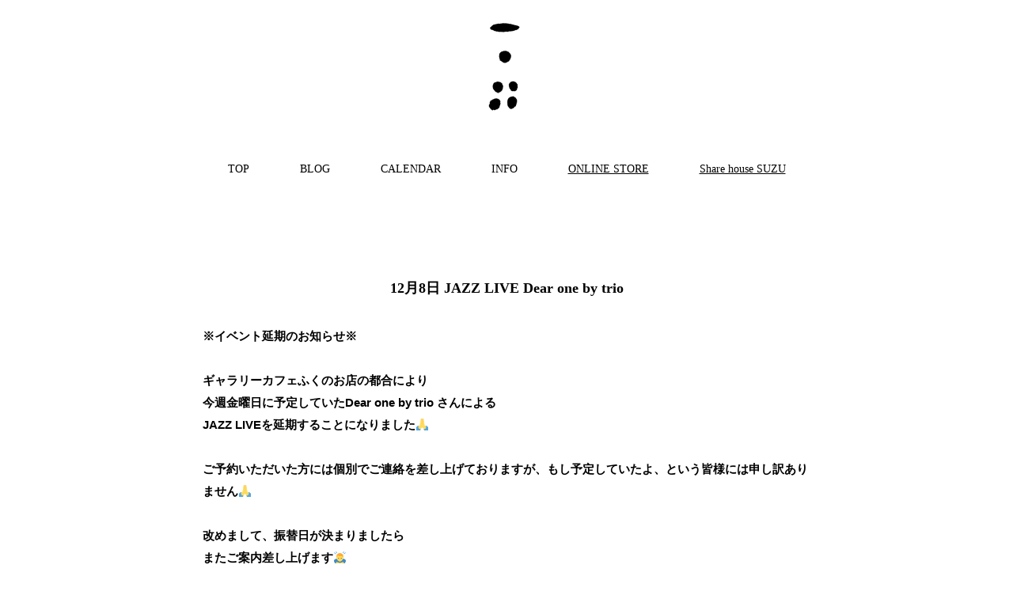

--- FILE ---
content_type: text/html; charset=UTF-8
request_url: https://fuku-wakasa.com/2023/11/13/12%E6%9C%888%E6%97%A5-jazz-live-dear-one-by-trio/
body_size: 5976
content:
<!DOCTYPE html>
<html lang="ja"
	prefix="og: http://ogp.me/ns#" >
<head>
<meta charset="UTF-8">
<meta name="viewport" content="width=device-width">
<meta name="description" content="12月8日 JAZZ LIVE               Dear one by trio - Just another WordPress site">
<title>12月8日 JAZZ LIVE               Dear one by trio | Gallery cafe ふく</title>
<link rel="profile" href="//gmpg.org/xfn/11">
<link rel="pingback" href="https://fuku-wakasa.com/wp/xmlrpc.php">

<!-- All in One SEO Pack 3.0.4 by Michael Torbert of Semper Fi Web Design[261,332] -->
<link rel="canonical" href="https://fuku-wakasa.com/2023/11/13/12月8日-jazz-live-dear-one-by-trio/" />
<meta property="og:title" content="12月8日 JAZZ LIVE               Dear one by trio | Gallery cafe ふく" />
<meta property="og:type" content="article" />
<meta property="og:url" content="https://fuku-wakasa.com/2023/11/13/12月8日-jazz-live-dear-one-by-trio/" />
<meta property="og:image" content="https://fuku-wakasa.com/wp/wp-content/uploads/2023/11/fb_banner_jazz-1024x468.jpg" />
<meta property="og:image:width" content="512" />
<meta property="og:image:height" content="512" />
<meta property="og:site_name" content="Gallery cafe ふく" />
<meta property="og:description" content="※イベント延期のお知らせ※ギャラリーカフェふくのお店の都合により 今週金曜日に予定していたDear one by trio さんによるJAZZ LIVEを延期することになりました🙏ご予約いただいた方には個別でご連絡を差し上げておりますが、もし予定していたよ、という皆様には申し訳ありません🙏改めまして、振替日が決まりましたらまたご案内差し上げます🙇‍♂️ JAZZ LIVE 最近、米子あたりでJAZ" />
<meta property="article:published_time" content="2023-11-13T14:18:56Z" />
<meta property="article:modified_time" content="2023-12-04T07:17:12Z" />
<meta property="og:image:secure_url" content="https://fuku-wakasa.com/wp/wp-content/uploads/2023/11/fb_banner_jazz-1024x468.jpg" />
<meta name="twitter:card" content="summary" />
<meta name="twitter:title" content="12月8日 JAZZ LIVE               Dear one by trio | Gallery cafe ふく" />
<meta name="twitter:description" content="※イベント延期のお知らせ※ギャラリーカフェふくのお店の都合により 今週金曜日に予定していたDear one by trio さんによるJAZZ LIVEを延期することになりました🙏ご予約いただいた方には個別でご連絡を差し上げておりますが、もし予定していたよ、という皆様には申し訳ありません🙏改めまして、振替日が決まりましたらまたご案内差し上げます🙇‍♂️ JAZZ LIVE 最近、米子あたりでJAZ" />
<meta name="twitter:image" content="https://fuku-wakasa.com/wp/wp-content/uploads/2023/11/fb_banner_jazz-1024x468.jpg" />
			<script type="text/javascript" >
				window.ga=window.ga||function(){(ga.q=ga.q||[]).push(arguments)};ga.l=+new Date;
				ga('create', 'UA-142142099-1', 'auto');
				// Plugins
				
				ga('send', 'pageview');
			</script>
			<script async src="https://www.google-analytics.com/analytics.js"></script>
			<!-- All in One SEO Pack -->
<link rel='dns-prefetch' href='//s.w.org' />
		<script type="text/javascript">
			window._wpemojiSettings = {"baseUrl":"https:\/\/s.w.org\/images\/core\/emoji\/12.0.0-1\/72x72\/","ext":".png","svgUrl":"https:\/\/s.w.org\/images\/core\/emoji\/12.0.0-1\/svg\/","svgExt":".svg","source":{"concatemoji":"https:\/\/fuku-wakasa.com\/wp\/wp-includes\/js\/wp-emoji-release.min.js?ver=5.2.21"}};
			!function(e,a,t){var n,r,o,i=a.createElement("canvas"),p=i.getContext&&i.getContext("2d");function s(e,t){var a=String.fromCharCode;p.clearRect(0,0,i.width,i.height),p.fillText(a.apply(this,e),0,0);e=i.toDataURL();return p.clearRect(0,0,i.width,i.height),p.fillText(a.apply(this,t),0,0),e===i.toDataURL()}function c(e){var t=a.createElement("script");t.src=e,t.defer=t.type="text/javascript",a.getElementsByTagName("head")[0].appendChild(t)}for(o=Array("flag","emoji"),t.supports={everything:!0,everythingExceptFlag:!0},r=0;r<o.length;r++)t.supports[o[r]]=function(e){if(!p||!p.fillText)return!1;switch(p.textBaseline="top",p.font="600 32px Arial",e){case"flag":return s([55356,56826,55356,56819],[55356,56826,8203,55356,56819])?!1:!s([55356,57332,56128,56423,56128,56418,56128,56421,56128,56430,56128,56423,56128,56447],[55356,57332,8203,56128,56423,8203,56128,56418,8203,56128,56421,8203,56128,56430,8203,56128,56423,8203,56128,56447]);case"emoji":return!s([55357,56424,55356,57342,8205,55358,56605,8205,55357,56424,55356,57340],[55357,56424,55356,57342,8203,55358,56605,8203,55357,56424,55356,57340])}return!1}(o[r]),t.supports.everything=t.supports.everything&&t.supports[o[r]],"flag"!==o[r]&&(t.supports.everythingExceptFlag=t.supports.everythingExceptFlag&&t.supports[o[r]]);t.supports.everythingExceptFlag=t.supports.everythingExceptFlag&&!t.supports.flag,t.DOMReady=!1,t.readyCallback=function(){t.DOMReady=!0},t.supports.everything||(n=function(){t.readyCallback()},a.addEventListener?(a.addEventListener("DOMContentLoaded",n,!1),e.addEventListener("load",n,!1)):(e.attachEvent("onload",n),a.attachEvent("onreadystatechange",function(){"complete"===a.readyState&&t.readyCallback()})),(n=t.source||{}).concatemoji?c(n.concatemoji):n.wpemoji&&n.twemoji&&(c(n.twemoji),c(n.wpemoji)))}(window,document,window._wpemojiSettings);
		</script>
		<style type="text/css">
img.wp-smiley,
img.emoji {
	display: inline !important;
	border: none !important;
	box-shadow: none !important;
	height: 1em !important;
	width: 1em !important;
	margin: 0 .07em !important;
	vertical-align: -0.1em !important;
	background: none !important;
	padding: 0 !important;
}
</style>
	<link rel='stylesheet' id='sb_instagram_styles-css'  href='https://fuku-wakasa.com/wp/wp-content/plugins/instagram-feed/css/sb-instagram-2-2.min.css?ver=2.4.6' type='text/css' media='all' />
<link rel='stylesheet' id='wp-block-library-css'  href='https://fuku-wakasa.com/wp/wp-includes/css/dist/block-library/style.min.css?ver=5.2.21' type='text/css' media='all' />
<link rel='stylesheet' id='main-css'  href='https://fuku-wakasa.com/wp/wp-content/themes/fuku-wakasa/style.css?ver=202111111113' type='text/css' media='all' />
<!--n2css--><script type='text/javascript' src='https://fuku-wakasa.com/wp/wp-includes/js/jquery/jquery.js?ver=1.12.4-wp'></script>
<script type='text/javascript' src='https://fuku-wakasa.com/wp/wp-includes/js/jquery/jquery-migrate.min.js?ver=1.4.1'></script>
<link rel='https://api.w.org/' href='https://fuku-wakasa.com/wp-json/' />
<link rel="EditURI" type="application/rsd+xml" title="RSD" href="https://fuku-wakasa.com/wp/xmlrpc.php?rsd" />
<link rel="wlwmanifest" type="application/wlwmanifest+xml" href="https://fuku-wakasa.com/wp/wp-includes/wlwmanifest.xml" /> 
<link rel='prev' title='お休みのお知らせ' href='https://fuku-wakasa.com/2023/11/08/%e3%81%8a%e4%bc%91%e3%81%bf%e3%81%ae%e3%81%8a%e7%9f%a5%e3%82%89%e3%81%9b/' />
<link rel='next' title='12月-1月のギャラリー「あの日の夕べ」ゆうげんがいしゃもち' href='https://fuku-wakasa.com/2023/12/03/12%e6%9c%88-1%e6%9c%88%e3%81%ae%e3%82%ae%e3%83%a3%e3%83%a9%e3%83%aa%e3%83%bc%e3%80%8c%e3%81%82%e3%81%ae%e6%97%a5%e3%81%ae%e5%a4%95%e3%81%b9%e3%80%8d%e3%82%86%e3%81%86%e3%81%92%e3%82%93%e3%81%8c/' />
<link rel='shortlink' href='https://fuku-wakasa.com/?p=1718' />
<link rel="alternate" type="application/json+oembed" href="https://fuku-wakasa.com/wp-json/oembed/1.0/embed?url=https%3A%2F%2Ffuku-wakasa.com%2F2023%2F11%2F13%2F12%25e6%259c%25888%25e6%2597%25a5-jazz-live-dear-one-by-trio%2F" />
<link rel="alternate" type="text/xml+oembed" href="https://fuku-wakasa.com/wp-json/oembed/1.0/embed?url=https%3A%2F%2Ffuku-wakasa.com%2F2023%2F11%2F13%2F12%25e6%259c%25888%25e6%2597%25a5-jazz-live-dear-one-by-trio%2F&#038;format=xml" />
<link rel="icon" href="https://fuku-wakasa.com/wp/wp-content/uploads/2019/06/cropped-site-icon-32x32.png" sizes="32x32" />
<link rel="icon" href="https://fuku-wakasa.com/wp/wp-content/uploads/2019/06/cropped-site-icon-192x192.png" sizes="192x192" />
<link rel="apple-touch-icon-precomposed" href="https://fuku-wakasa.com/wp/wp-content/uploads/2019/06/cropped-site-icon-180x180.png" />
<meta name="msapplication-TileImage" content="https://fuku-wakasa.com/wp/wp-content/uploads/2019/06/cropped-site-icon-270x270.png" />
<script src="https://fuku-wakasa.com/wp/wp-content/themes/fuku-wakasa/js/script.js"></script>
</head>
<body>
<header id="header" itemscope="itemscope" itemtype="//schema.org/WPHeader">
  <div id="headerWrap">
  	<p id="logo">
          <a href="/" class="custom-logo-link" rel="home">
        <img class="custom-logo" src="https://fuku-wakasa.com/wp/wp-content/themes/fuku-wakasa/images/logo_fuku-5.png" alt="">
      </a>
        </p>
    <nav id="mainnav">
			<p id="menuWrap"><a id="menu"><span id="menuBtn"></span></a></p>
			<div class="panel">
        				<ul>
					<li><a href="/">TOP</a></li>
              <li><a href="#sec06">BLOG</a></li>
					<li><a href="/#sec08">CALENDAR</a></li>
					<li><a href="/#sec05">INFO</a></li>
              <li style="text-decoration: underline;"><a href="https://fukuwakasa.stores.jp/">ONLINE STORE</a></li>
              <li style="text-decoration: underline;"><a href="https://suzu-wakasa.studio.site/">Share house SUZU</a></li>
				</ul>
      			</div>
		</nav>
	</div>
</header>
  <section id="post-1718" class="innerS">
	  <header>
			<h1>12月8日 JAZZ LIVE               Dear one by trio</h1>
		</header>

    <div class="post">
			<p><strong>※イベント延期のお知らせ※</strong><br /><br /><strong>ギャラリーカフェふくのお店の都合により </strong><br /><strong>今週金曜日に予定していたDear one by trio さんによる</strong><br /><strong>JAZZ LIVEを延期することになりました<span class="x1xsqp64 xiy17q3 x1o6pynw x19co3pv xdj266r xcwd3tp xat24cr x39eecv x2b8uid" data-testid="emoji"><span class="xexx8yu xn5pp95 x18d9i69 x2fxd7x x1yqt14a x1bhl96m">&#x1f64f;</span></span></strong><br /><br /><strong>ご予約いただいた方には個別でご連絡を差し上げておりますが、もし予定していたよ、という皆様には申し訳ありません<span class="x1xsqp64 xiy17q3 x1o6pynw x19co3pv xdj266r xcwd3tp xat24cr x39eecv x2b8uid" data-testid="emoji"><span class="xexx8yu xn5pp95 x18d9i69 x2fxd7x x1yqt14a x1bhl96m">&#x1f64f;</span></span></strong><br /><br /><strong>改めまして、振替日が決まりましたら</strong><br /><strong>またご案内差し上げます<span class="x1xsqp64 xiy17q3 x1o6pynw x19co3pv xdj266r xcwd3tp xat24cr x39eecv x2b8uid" data-testid="emoji"><span class="xexx8yu xn5pp95 x18d9i69 x2fxd7x x1yqt14a x1bhl96m">&#x1f647;&#x200d;&#x2642;&#xfe0f;</span></span></strong></p>


<figure class="wp-block-image"><img src="https://fuku-wakasa.com/wp/wp-content/uploads/2023/11/jazz20231208-722x1024.jpg" alt="" class="wp-image-1720" srcset="https://fuku-wakasa.com/wp/wp-content/uploads/2023/11/jazz20231208-722x1024.jpg 722w, https://fuku-wakasa.com/wp/wp-content/uploads/2023/11/jazz20231208-212x300.jpg 212w, https://fuku-wakasa.com/wp/wp-content/uploads/2023/11/jazz20231208-768x1089.jpg 768w" sizes="(max-width: 722px) 100vw, 722px" /></figure>


<p class="p1"><strong>JAZZ LIVE</strong></p>
<p class="p3">最近、米子あたりでJAZZが熱いな〜と思っていたら</p>
<p class="p3">遠く若桜まで来てくださるって！やったー！</p>
<p class="p3">Dear one by trioの皆さんによる</p>
<p class="p3">クリスマスなムードのJAZZ LIVE！</p>
<p class="p3">お酒や甘いもの片手に冬の夜を</p>
<p class="p3">いっしょに楽しみましょう♪</p>
<p class="p3">♪ 演目予定 ♪</p>
<p class="p3">・The Christmas song</p>
<p class="p3">・雨の日と月曜日は</p>
<p class="p3">・My romance</p>
<p class="p3">&#8211; &#8211; &#8211; &#8211; &#8211; &#8211; &#8211; &#8211; &#8211; &#8211; &#8211; &#8211; &#8211; &#8211; &#8211; &#8211; &#8211; &#8211; &#8211; &#8211;<span class="Apple-converted-space"> </span></p>
<p class="p3">12月8日(金) 開場 18:00 開演 18:30</p>
<p class="p3">大人１名 1,000yen ＋ 1オーダー</p>
<p class="p3">子ども 1名 入場無料 1オーダー制</p>
<p class="p3">[ご予約]</p>
<p class="p3">①お名前 ②人数 ③ご連絡先　をお伝えください。</p>
<p class="p4"><a href="mailto:fuku.wakasa@gmail.com">fuku.wakasa@gmail.com</a></p>
<p class="p3">&#8211; &#8211; &#8211; &#8211; &#8211; &#8211; &#8211; &#8211; &#8211; &#8211; &#8211; &#8211; &#8211; &#8211; &#8211; &#8211; &#8211; &#8211; &#8211; &#8211;<span class="Apple-converted-space"> </span></p>
<p class="p3">出演：Dear one by Trio(ディアー・ワン・バイ・トリオ)</p>
<p class="p3"><b>【メンバープロフィル】</b></p>
<p class="p3"> </p>


<figure class="wp-block-image"><img src="https://fuku-wakasa.com/wp/wp-content/uploads/2023/11/396107284_1017543789468781_3008474815410640194_n.jpg" alt="" class="wp-image-1723" srcset="https://fuku-wakasa.com/wp/wp-content/uploads/2023/11/396107284_1017543789468781_3008474815410640194_n.jpg 1000w, https://fuku-wakasa.com/wp/wp-content/uploads/2023/11/396107284_1017543789468781_3008474815410640194_n-293x300.jpg 293w, https://fuku-wakasa.com/wp/wp-content/uploads/2023/11/396107284_1017543789468781_3008474815410640194_n-768x786.jpg 768w" sizes="(max-width: 1000px) 100vw, 1000px" /><figcaption>♪岡宏由紀(トランペット＆フリューゲルホーン)<br> 早大ジャズ研でジャズに開眼。卒業後は地元山陰で音楽活動を展開。<br> 米子市内で始まる企画「よなごまちジャズプロジェクト」、毎月第２土曜に米子、松江市内で開催するセッションを主宰する。<br></figcaption></figure>



<figure class="wp-block-image"><img src="https://fuku-wakasa.com/wp/wp-content/uploads/2023/11/394901031_317612537573783_1658893424908710308_n.jpg" alt="" class="wp-image-1722" srcset="https://fuku-wakasa.com/wp/wp-content/uploads/2023/11/394901031_317612537573783_1658893424908710308_n.jpg 921w, https://fuku-wakasa.com/wp/wp-content/uploads/2023/11/394901031_317612537573783_1658893424908710308_n-300x219.jpg 300w, https://fuku-wakasa.com/wp/wp-content/uploads/2023/11/394901031_317612537573783_1658893424908710308_n-768x560.jpg 768w" sizes="(max-width: 921px) 100vw, 921px" /><figcaption> <strong>♪金田浩子（ピアノ）</strong><br> ４歳からクラシックピアノを学ぶ。数多くのプロのジャズミュージシャンを輩出する日本福祉大ジャズ研入部後、ジャズに目覚める。<br> 流麗かつ力強いタッチの演奏スタイルで独自の世界を切り拓く。<br> </figcaption></figure>



<figure class="wp-block-image"><img src="https://fuku-wakasa.com/wp/wp-content/uploads/2023/11/396203642_296452236590159_2093310712963569820_n-912x1024.jpg" alt="" class="wp-image-1721" srcset="https://fuku-wakasa.com/wp/wp-content/uploads/2023/11/396203642_296452236590159_2093310712963569820_n-912x1024.jpg 912w, https://fuku-wakasa.com/wp/wp-content/uploads/2023/11/396203642_296452236590159_2093310712963569820_n-267x300.jpg 267w, https://fuku-wakasa.com/wp/wp-content/uploads/2023/11/396203642_296452236590159_2093310712963569820_n-768x863.jpg 768w, https://fuku-wakasa.com/wp/wp-content/uploads/2023/11/396203642_296452236590159_2093310712963569820_n.jpg 1039w" sizes="(max-width: 912px) 100vw, 912px" /><figcaption>♪國清晃生(ベース) 鳥取大３年生。中学校の吹奏楽部でベースを始め、中高６年間は吹奏楽部に所属。&nbsp;<br> 大学進学後”Jazz&amp;Fusion研究会”に所属しジャズの演奏を学び始める。同大ビッグバンドのバンマスを務めるほか、鳥取市内のライブハウスで演奏活動を展開している。</figcaption></figure>
    </div>
		
    <footer class="entry-footer">
    	<span>CATEGORY：<a href="https://fuku-wakasa.com/category/news/" rel="category tag">お知らせ</a></span>
            <span><time datetime="2023-11-13">2023/11/13</time></span>
          </footer>
  </section>
	  <aside id="widget">
  <ul class="col3">
    <li></li>
    <li></li>
    <li></li>
  </ul>
</aside>


<footer id="footer">
Copyright(c) 2026 Gallery cafe ふく. All Rights Reserved. Design by <a href="//f-tpl.com" target="_blank">http://f-tpl.com</a><!-- ←「Design by http://f-tpl.com」を外す場合はシリアルキーが必要です http://f-tpl.com/credit/ -->
</footer>

<!-- Instagram Feed JS -->
<script type="text/javascript">
var sbiajaxurl = "https://fuku-wakasa.com/wp/wp-admin/admin-ajax.php";
</script>
<script type='text/javascript' src='https://fuku-wakasa.com/wp/wp-includes/js/wp-embed.min.js?ver=5.2.21'></script>
</body>
</html>


--- FILE ---
content_type: text/css
request_url: https://fuku-wakasa.com/wp/wp-content/themes/fuku-wakasa/style.css?ver=202111111113
body_size: 4225
content:
@charset "utf-8";
/*
Theme Name: fuku-wakasa
Version: 1.0

	f-tpl v1.0
	 http://f-tpl.com/

	This theme was designed and built by f-tpl,
	whose blog you will find at http://f-tpl.com/

	The CSS, XHTML and design is released under GPL:
	http://www.opensource.org/licenses/gpl-license.php

*/


@import url(http://fonts.googleapis.com/earlyaccess/notosansjp.css);
@import url(https://fonts.googleapis.com/css?family=Modern+Antiqua);
@import url(https://fonts.googleapis.com/css?family=Pacifico);


/* reset */
body,div,dl,dt,dd,ul,ol,li,h1,h2,h3,h4,h5,h6,pre,form,fieldset,input,textarea,p,blockquote,th,td{margin:0;padding:0;}
address,caption,cite,code,dfn,em,strong,th,var{font-style:normal;}
ul{list-style:none;}
table{border-collapse:collapse;border-spacing:0;}
caption,th{text-align:left;}
q:before,q:after{content:'';}
object,embed{vertical-align:top;}
legend{display:none;}
img,abbr,acronym,fieldset{border:0;}


body{
	font: 14px/1.9 'Noto Sans JP', Arial, Verdana, 游ゴシック, YuGothic,'ヒラギノ角ゴ ProN W3', 'Hiragino Kaku Gothic ProN', メイリオ, Meiryo,sans-serif;
	font-weight: 300;
	-webkit-text-size-adjust:100%;
	color: #000;
	background: #fff;
}

p {
	padding-bottom: 1em;
}

/* レスポンシブ表示 */
.sm-disp {
	display: inline-block;
}

.sm-none {
	display: none;
}

/* リンク設定
------------------------------------------------------------*/
a{
	color: #2b86b5;
	text-decoration: none;
}

a:hover, .active{
  text-decoration: underline;
}

a:active, a:focus,input:active, input:focus{
	outline: 0;
}


/* アーカイブ + ウィジェット */
.col3 a{
	display: block;
	color: #000;
}

.col3 a:hover{
	color: #2b86b5;
	text-decoration: none;
}

#wp-calendar a{
	color: #2b86b5 !important;
}



/* フォーム
------------------------------------------------------------*/
input[type="text"], input[type="email"], textarea{
	max-width: 90%;
	height: 28px;
	padding: 0 5px;
	border: 1px solid #d4d4d7;
	border-radius: 3px;
	line-height: 28px;
	font-size: 100%;
	color: #555;
	background: #fcfcfc;
}

textarea{
	height: auto;
	line-height: 1.5;
}

input[type="submit"], input[type="reset"], input[type="button"]{
	padding: 1px 10px;
	border: 0;
	border-radius: 3px;
	line-height: 28px;
	font-size: 100%;
	color: #fff;
	background: #000;
}

input[type="submit"]:hover, input[type="reset"]:hover, input[type="button"]:hover{
	cursor: pointer;
	background: #777;
}



/* ヘッダー
------------------------------------------------------------*/
#header{
	text-align: center;
}

#logo{
	padding-top: 10px;
}

#logo img{
	/*
  transform: scale(.5);
	*/
}

#mainnav a{
	color: #000;
	font-family: 'Noto Sans JP', serif;
}

#mainImg img{
	width: 100%;
	height: auto;
	margin-bottom: 80px;
}



/* ウィジェット
------------------------------------------------------------*/
#widget{
	clear: both;
	margin-top: 50px;
	padding-top: 80px;
	border-top: 1px solid #dfdfdf;
}

.widget{
	padding-bottom: 30px;
}

.widget li{
	margin-bottom: 10px;
	line-height: 1.5;
}

.widget .sub-menu{
	margin: 5px 0 0 10px;
	font-size: 90%;
}

#wp-calendar{
	width: 100%;
}

#wp-calendar th, #wp-calendar td{
  text-align: center;
}

#wp-calendar caption {
    font-weight: bold;
    text-align: center;
}

#wp-calendar #today{
	background: #eee;
}

#wp-calendar th:nth-child(6){
	color: #0040ce;
}

#wp-calendar th:nth-child(7){
	color: #cc0000;
}

#wp-calendar #prev{
	padding-top: 10px;
	text-align: left;
}

#wp-calendar #next{
	padding-top: 10px;
	text-align: right;
}



/* フッター
------------------------------------------------------------*/
#footer{
	clear: both;
	padding: 50px 10px 50px 0;
	text-align: center;
	font-size: 90%;
}

/* ボタン */


/* 共通
------------------------------------------------------------*/
h1, h2{
	font-family: 'Noto Sans JP', serif;
}

h3{
  font-size: 120%;
}

img{
	max-width: 100%;
	height: auto;
}

section{
	clear:both;
	padding-top: 70px;
}

section h2{
	font-family: 'Pacifico', cursive;
	width: 60%;
	margin: 0 auto 40px;
	font-size: 22px;
	font-weight:normal;
	text-align: center;
	background: url(images/borderBlack.png) repeat-x 0 50%;
	background-size: 1px 1px;
}

section h2 span {
	background: #fff;
	padding: 0 80px;
}

.inner{
	width: 80%;
	margin: 0 auto;
	padding-bottom: 50px;
}

.innerS{
	width: 60%;
	margin: 0 auto;
	padding-bottom: 50px;
}

/* SEC01 Message
------------------------------------------------------------*/
.align-center {
	text-align: center;
}

.msgbox {
	display: inline-block;
	text-align: left;
}

/* SEC02 Gallery
------------------------------------------------------------*/
#sec02{
	padding: 0 !important;
}

#sec02 header{
	display: none;
}

#gallery li{
	float: left;
	width: calc(100%/3);
	line-height: 0;
}

#gallery img{
	width: 100%;
	height: auto;
}


/* SEC03
------------------------------------------------------------*/
#sec03 img{
	width: 100%;
	margin-bottom: 30px;
}


/* SEC04 TEAM
------------------------------------------------------------*/
.col3 img{
	display: block;
	margin: 0 auto 5px;
}

.col3 li{
	line-height: 2.0;
}

.col3 .img{
	padding: 80px 50px;
	margin-bottom: 40px;
	line-height: 0 !important;
	background: #f6f6f6;
}

#sec04_02{
	background: url(images/bgSec04.jpg) no-repeat 100% 100% fixed;
	background-size: cover;
	-webkit-background-size: cover;
	text-align: center;
	padding: 220px 20px;
}

#sec04_02 img{
	width: auto;
}

.member-top {
	min-height: 6em;
}

.icon {
	float: right;
}

/* Blog */
.bloglink {
	text-align: right;
}

/* SEC05 ACCESS
------------------------------------------------------------*/
#sec05 p{
	margin-bottom: 5px;
}

.col2 li{
	display: inline-block;
	width: 100%;
	margin: 20px 0;
}

#sns img{
	padding: 35px 10px 5px 0;
}

#sns a:hover img{
	opacity: .8;
}

#map{
	position: relative;
	padding-bottom: 75%;
	height: 0;
	overflow: hidden;
	z-index: 0;
}

#map iframe{
	position: absolute;
	top: 0;
	left: 0;
	width: 100% !important;
	height: 100% !important;
	border: 0;
}

hr {
	margin: 30px 0;
}

/* LINE */
#line .innerS {
	display: flex;
  align-items: center;
  justify-content: center;
}

#line img {
	max-width: 100px;
	margin: 10px;
}

/* カレンダー */
.cal_wrapper {
	max-width: 960px; /* 最大幅 */
	min-width: 300px; /* 最小幅 */
	margin: 2.0833% auto;
}
.googlecal {
	position: relative;
	padding-bottom: 100%; /* 縦横比 */
	height: 0;
}
.googlecal iframe {
	position: absolute;
	top: 0;
	right: 50%;
	transform:translate(50%, 0);
	width: calc(100vw - 40px);
	height: 100%;
}

/* アイコンリスト*/
.icon-list {
	margin-top: 20px;
}


/* 画面幅が768px以上の場合の縦横比の指定 */
@media only screen and (min-width: 768px) {
	.googlecal {
		padding-bottom: 75%;
	}

	.googlecal iframe {
		width: 100%;
	}
}

/* ページ・投稿
------------------------------------------------------------*/
#singleImg{
	text-align: center;
	margin-bottom: 40px;
}

#singleImg img{
	width: 100%;
	height: auto;
}

.header{
	width: 60%;
	margin: 0 auto;
	background: url(images/borderBlack.png) repeat-x 0 50%;
	background-size: 1px 1px;
}

.header h1{
	padding: 10px;
}

.header h1 span{
	display: inline-block;
	background: #fff;
	padding: 0 80px;
}

section header h1{
	text-align: center;
	font-size: 120%;
	margin-bottom: 30px;
}

.entry-footer{
	clear: both;
	padding-top: 30px;
	font-size: 80%;
	text-align: right;
}

.entry-footer span{
	padding-right: 10px;
}



/* アーカイブ
------------------------------------------------------------*/
.col3 .thumb{
	text-align: center;
	margin-bottom: 15px;
}

.col3 .thumb img{
	width: 100%;
	height: auto;
}

.col3 h3{
	margin-bottom: 10px;
  line-height: 1.5;
}

.date{
	margin-top: 10px;
	font-size: 80%;
}



/* タイポグラフィ
------------------------------------------------------------*/
.post p{
	margin-bottom: 30px;
}

.post ul{
	margin: 0 0 10px 20px;
}

.post ul li{
	margin-bottom: 5px;
	padding-left: 5px;
	list-style: disc;
}

.post ol{
	margin: 0 0 10px 30px;
}

.post ol li{
	list-style:decimal;
}

.post h1, .post h2, .post h3, .post h4, .post h5, .post h6{
	clear: both;
	margin-bottom: 30px;
	padding: 20px 0 0;
	font-size: 100%;
}

.post h1{
	font-size: 120%;
}

.post h2{
	margin: 30px auto;
	font-size: 100%;
	text-align: center;
}

.post h2 span{
	display: inline-block;
	padding: 10px;
	border-top: 2px solid #000;
	border-bottom: 2px solid #000;
}

.post h3{
	padding-bottom: 20px;
	border-bottom:2px solid #000;
}

.post blockquote{
  clear: both;
	margin: 10px 0 30px;
	padding: 0 0 0 20px;
	border-left: 2px solid #bababa;
}

.post blockquote p{
	margin: 0;
}

.post table{
	margin:10px 0 20px;
	border-collapse: collapse;
	border-spacing: 0;
	border: 1px #bababa solid;
}

.post table th{
  padding: 7px 10px 7px 5px;
	border: #bababa solid;
	border-width:0 0 1px 1px;
	font-weight: bold;
	color: #fff;
	background: #ccc;
}

.post table td{
	padding: 7px 5px;
	border: 1px #bababa solid;
	border-width: 0 0 1px 1px;
	}

.post dt{
	font-weight: bold;
}

.post dd{
	padding-bottom: 10px;
}

.aligncenter {
	display: block;
	margin:5px auto;
}

.alignright, .alignleft{
	float:right;
	margin: 5px 0 15px 7px;
	display: inline;
}

.alignleft{
	float: left;
	margin: 5px 15px 2px 0;
}

.clear{
	clear: both;
}

.imgFull{
	width: 100% !important;
	height: auto;
}




/* ページナビ
------------------------------------------------------------*/
.pagination, #pageLinks{
	clear: both;
	padding-top: 30px;
	text-align: center;
}

.pagination li{
	display: inline-block;
	margin: 0 5px;
	height: 35px;
	width: 35px;
	line-height: 35px;
	text-align: center;
	border-radius: 100px;
	box-shadow: 0 0 1px 0 rgba(0, 0, 0, .2);
}


#pageLinks span{
	padding: 0 5px;
}



/* RESPONSIVE 設定
------------------------------------------------------------*/

@media only screen and (min-width: 800px){
	body{
		font-size:15px;
	}
  a#menu{
		display:none;
	}
	.panel{
		display:block !important;
		padding-bottom: 50px;
	}
	#mainnav li{
		display: inline-block;
		position: relative;
		padding: 0 30px;
		font-size: 14px;
	}
	#mainnav li a{
		display: block;
	}
	#mainnav li ul{
		display: none;
	}
	#mainnav li:hover ul{
  	display: block;
		position: absolute;
		top: 25px;
		left: 0;
		z-index: 500;
		background: rgba(255,255,255,.8)
	}
	#mainnav li li{
		padding: 10px;
		line-height: 1.5;
		border-bottom: 1px solid #fff;
		text-align: left;
	}

	.sm-disp {
		display: none;
	}
	.sm-none {
		display: inline-block;
	}

	/* SEC03 TEAM
	-----------------*/
	.col3{
		text-align: center;
	}

	.col3 li{
		display: inline-block;
		width: 28%;
		padding: 0 2.5% 50px;
		margin-bottom: 0;
		vertical-align: top;
		text-align: left;
	}
  #footer{
		padding: 30px 10px 70px 0;
	}
}

@media only screen and (min-width: 981px){
	.col3{
		width: 80%;
		margin: 0 auto;
	}

	.col3 > li{
		display: inline-block;
		width: 30%;
		padding: 0 1.5%;
		margin-bottom: 50px;
		vertical-align: top;
		text-align: left;
	}
}


@media only screen and (max-width: 980px){
	.col3 > li{
		width: 80%;
		margin: 0 auto 60px;
	}
	.member-top {
		min-height: 0;
		padding-bottom: 1rem;
	}
	.header{
		width: 80%;
		margin-bottom: 30px;
	}
  .header h1 span{
  		padding: 0 15px;
  }
	#mainImg img{
		margin-bottom: 0;
	}
	.innerS{
		width: 80%;
		padding-bottom: 30px;
	}
}

@media only screen and (min-width: 641px){
	.col2 li{
		width: 45%;
		vertical-align: top;
	}
	.col2 li:first-child{
		width: 45%;
		padding-right: 4%;
	}
}

@media only screen and (max-width: 640px){
	.innerS{
		width: 94%;
		padding-bottom: 70px;
	}
	.col3 li{
		line-height: 1.7;
	}
	.col3 img{
		margin: 0 auto;
	}
	.col3 .img{
		padding: 30px;
		margin-bottom: 20px;
	}
	#gallery li{
		float: none;
		width: 100%;
	}
	#map iframe{
		width: 96% !important;
		left: 2%;
	}
	#sec04_02{
		padding: 50px 20px;
	}
}

@media only screen and (max-width: 799px){
	#header{
		position: fixed;
		width: 100%;
		z-index: 500;
	}
	#headerWrap{
		position: relative;
		width: 100%;
		height: 70px;
		background: #fff;
		border-bottom: 1px solid #ccc;
	}
	#logo{
		padding-top: 10px;
	}
	#logo img{
		max-height: 45px;
		width: auto !important;
		transform: scale(1);
	}
  a#menu{
  	display: inline-block;
  	position: relative;
  	width: 40px;
  	height: 40px;
  	margin: 10px;
	}

	#menuBtn{
  	display: block;
  	position: absolute;
  	top: 50%;
  	left: 50%;
  	width: 18px;
  	height: 2px;
  	margin: -1px 0 0 -7px;
  	background: #000;
  	transition: .2s;
	}
	#menuBtn:before, #menuBtn:after{
  	display: block;
  	content: "";
  	position: absolute;
  	top: 50%;
  	left: 0;
  	width: 18px;
  	height: 2px;
  	background: #000;
  	transition: .3s;
	}

	#menuBtn:before{
  	margin-top: -7px;
	}

	#menuBtn:after{
  	margin-top: 5px;
	}

	a#menu .close{
  	background: transparent;
	}

	a#menu .close:before, a#menu .close:after{
  	margin-top: 0;
	}

	a#menu .close:before{
  	transform: rotate(-45deg);
  	-webkit-transform: rotate(-45deg);
	}

	a#menu .close:after{
  	transform: rotate(-135deg);
  	-webkit-transform: rotate(-135deg);
	}

	.panel{
		width: 100%;
		display: none;
		overflow: hidden;
		position: relative;
		left: 0;
		top: 0;
		z-index: 100;
	}
	#mainnav{
		position: absolute;
		top: 0;
		width: 100%;
		text-align: right;
		z-index:500;
	}
	#mainnav ul{
		background: #fff;
		text-align: left;
	}
	#mainnav ul ul li{
		padding-left: 20px;
	}

	#mainnav li a{
		position: relative;
		display:block;
		padding:15px 25px;
		border-bottom: 1px solid #ccc;
		color: #000;
		font-weight: 400;
	}
	#mainnav li.menu-item-has-children a{
		border-bottom: 0;
	}
	#mainnav li.menu-item-has-children{
		border-bottom: 1px solid #ccc;
	}
	#mainnav li a:before{
		display: block;
		content: "";
		position: absolute;
		top: 50%;
		left: 5px;
		width: 6px;
		height: 6px;
		margin: -4px 0 0 0;
		border-top: solid 2px #000;
		border-right: solid 2px #000;
		-webkit-transform: rotate(45deg);
		transform: rotate(45deg);
	}
	#mainImg{
		padding-top: 70px;
		z-index: -100;
	}
	section{
		padding-top: 100px;
	}
	section#toppage{
		padding-top: 30px;
	}
	section h2{
		margin: 0 auto 20px;
	}
	section h2 span {
		padding: 0 30px;
	}
	.alignright, .alignleft{
	  float: none;
		display: block;
		margin: 10px auto;
	}
}


--- FILE ---
content_type: application/javascript
request_url: https://fuku-wakasa.com/wp/wp-content/themes/fuku-wakasa/js/script.js
body_size: 608
content:
jQuery(function($){
	var
		winW = $(window).width(),
		winH = $(window).height(),
		nav = $('#mainnav ul a'),
		curPos = $(this).scrollTop();

	if (winW > 800){
		var headerH =0;
	}
	else{
		var headerH =70;
	}

	$(nav).on('click', function(){
		var $el = $(this),
		id = $el.attr('href');
		$('html, body').animate({
			scrollTop: $(id).offset().top - headerH
		}, 1000);
		if (winW < 890){
			$('#menuWrap').next().slideToggle();
			$('#menuBtn').removeClass('close');
		}
		return false;
	});


	$('.panel').hide();
	$('#menuWrap').toggle(function(){
		$(this).next().slideToggle();
		$('#menuBtn').toggleClass('close');
	},
	function(){
		$(this).next().slideToggle();
		$('#menuBtn').removeClass('close');
	});
});


--- FILE ---
content_type: text/plain
request_url: https://www.google-analytics.com/j/collect?v=1&_v=j102&a=159285326&t=pageview&_s=1&dl=https%3A%2F%2Ffuku-wakasa.com%2F2023%2F11%2F13%2F12%25E6%259C%25888%25E6%2597%25A5-jazz-live-dear-one-by-trio%2F&ul=en-us%40posix&dt=12%E6%9C%888%E6%97%A5%20JAZZ%20LIVE%20Dear%20one%20by%20trio%20%7C%20Gallery%20cafe%20%E3%81%B5%E3%81%8F&sr=1280x720&vp=1280x720&_u=IEBAAEABAAAAACAAI~&jid=779678872&gjid=1106937549&cid=1265862886.1768824397&tid=UA-142142099-1&_gid=1693609745.1768824397&_r=1&_slc=1&z=13260807
body_size: -450
content:
2,cG-SV4Q5RX6DS